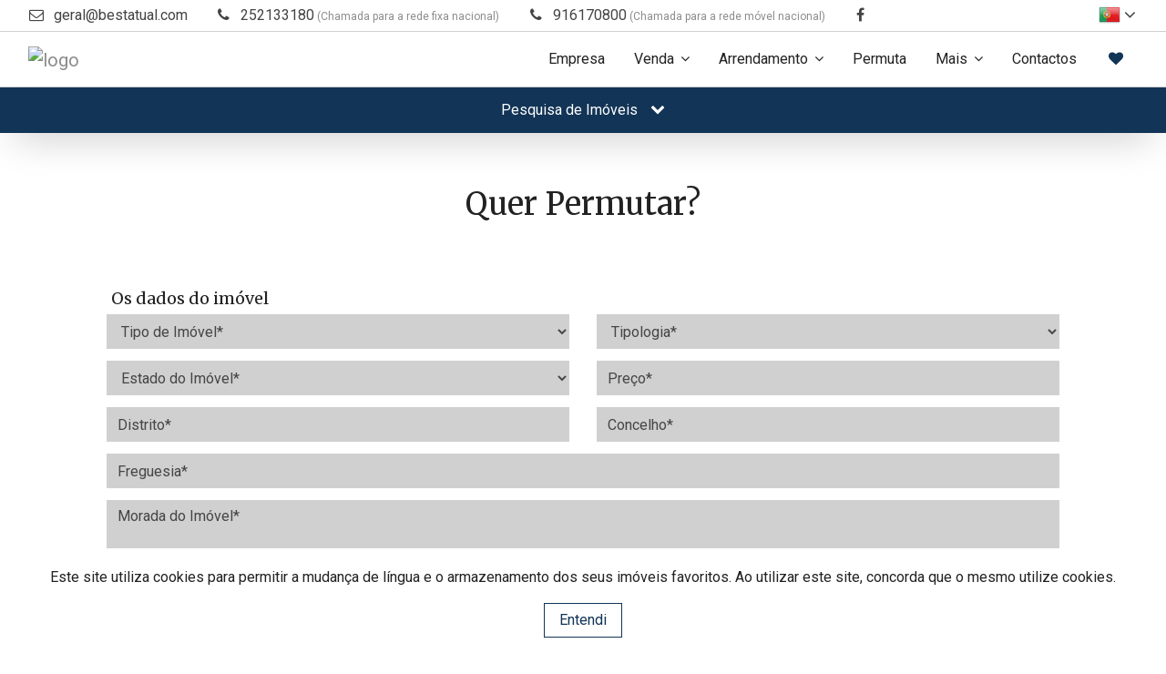

--- FILE ---
content_type: text/html; charset=UTF-8
request_url: https://www.bestatual.com/permutar-imovel
body_size: 11831
content:
<!DOCTYPE html>
<html lang="pt">
  <head>
    <meta charset="utf-8">
<meta http-equiv="X-UA-Compatible" content="IE=edge">
<meta name="viewport" content="width=device-width, initial-scale=1">
<meta name="keywords" content="Bestatual, imóveis, imobiliário, compra, venda, alugar, arrendamento, casa, apartamento, real estate portugal, imobiliarias em portugal, imoveis portugal, imoveis em portugal, comprar casa portugal, casas comprar, comprar casa, Braga">
<meta name="description" content="Quer Permutar? - Procura casa? Entre em contacto com a Bestatual.">
<meta name="theme-color" content="#123456">

<title class="notranslate" translate="no">Quer Permutar? | Bestatual</title>

<!-- Favicon -->
<link rel="apple-touch-icon" sizes="180x180" href="/imgs/favicon/apple-touch-icon.png">
<link rel="icon" type="image/png" sizes="32x32" href="/imgs/favicon/favicon-32x32.png">
<link rel="icon" type="image/png" sizes="16x16" href="/imgs/favicon/favicon-16x16.png">
<link rel="mask-icon" href="/imgs/favicon/safari-pinned-tab.svg" color="#bcbcbc">
<link rel="shortcut icon" href="/imgs/favicon/favicon.ico">
<meta name="msapplication-TileColor" content="#dadada">
<meta name="msapplication-config" content="/imgs/favicon/browserconfig.xml">
<meta name="theme-color" content="#ffffff">


<!-- Bootstrap and Font Awesome -->
<link rel="stylesheet" href="/css/libs/bootstrap.min.css">
<link rel="stylesheet" href="/css/libs/font-awesome.min.css">

<style type="text/css">
	header,
	header #top-header-bar { border-bottom: 1px solid rgba(160, 160, 160, 0.5) }
	header a,
	header a:link,
	header a:active,
	header a:visited,
	header p { color: #8c8c8c }

	/* navbar do header */
	header:not(.header-transparente) .navbar,
	header:not(.header-transparente) .dropdown-menu { background-color: #ffffff }
	header .navbar-toggler-icon { color: #222222 }
	header .navbar-toggler:focus,
	header .navbar-toggler:hover { outline-color: #ffffff }
	header .dropdown-menu a,
	header .dropdown i,
	header .navbar a.nav-link { color: #222222 }
	header .navbar a.nav-link:hover { color: #000000 }
	header .navbar a.dropdown-item.active,
	header .navbar a.dropdown-item:hover,
	header .navbar a.dropdown-item:active {
		background-color: #dddddd;
		color: #333333;
	}

	/* barra de topo do header */
	header:not(.header-transparente) #top-header-bar,
	header #top-header-bar .dropdown-menu,
	header #top-header-bar .dropdown-item { background-color: #ffffff; color: #444444; }
	header #top-header-bar .dropdown-item:hover {
		background-color: #dddddd;
		color: #333333;
	}
	header #top-header-bar .social-networks-container a,
	header #top-header-bar .email-contact a,
	header #top-header-bar .phone-contact,
	header #top-header-bar i { color: #444444 }
	header #top-header-bar .social-networks-container a:focus,
	header #top-header-bar .email-contact a:hover,
	header #top-header-bar .phone-contact:hover,
	header #top-header-bar i:hover { color: #000000 }

	/* header transparente */
	header.header-transparente { border-bottom: 1px solid #ccc }
	header.header-transparente a,
	header.header-transparente p,
	header.header-transparente #top-header-bar .social-networks-container a:focus { color: #666 }

	@media(min-width: 1200px) {
		header.header-transparente .navbar a.nav-link { color: #000 }
		header.header-transparente .navbar a.nav-link:hover { color: #444 }
		header.header-transparente .nav-item.dropdown i { color: #000 }
		header.header-transparente,
		header.header-transparente .navbar,
		header.header-transparente #top-header-bar { background-color: rgba(255, 255, 255, 0) !important }
		header.header-transparente #top-header-bar .email-contact a,
		header.header-transparente #top-header-bar .phone-contact,
		header.header-transparente #top-header-bar i { color: #000 }
		header.header-transparente #top-header-bar .email-contact a:hover,
		header.header-transparente #top-header-bar .phone-contact:hover,
		header.header-transparente #top-header-bar i:hover { color: #444 }
	}

	/* footer */
	footer,
	footer .social-networks-container { background-color: #111111 }
	footer hr,
	footer i { border-color: #a6a6a6 }
	footer .copyright,
	footer .nome-empresa { color: #a6a6a6 }
	footer p,
	footer i,
	footer a,
	footer a:link,
	footer a:active,
	footer a:visited { color: #a6a6a6 }
	footer i:hover,
	footer a:hover,
	footer a:active { color: #ffffff }
</style>
<style type="text/css">

	/* paginas */
	body,
	#cookies-warning,
	#cookies-warning button,
	.info-in-tabs a.nav-link.active,
	.modal-content { background-color: #ffffff !important }
	
	#formulario-homepage,
	.formulario-wrapper,
	#btn-form-colapsado { background-color: #123456 !important }

	#btn-form-colapsado { color: #fff !important }
	
			h1,
		h2,
		h3,
		h4,
		h5,
		pre,
		small,
		address,
		#opcoes-resultados p,
		p.icon-text,
		p.icon-text:before,
		.modal-content,
		.slider-filtering a,
		.info-in-tabs a.nav-link,
		button.close {
			color: #222222 !important;
		}

		body,
		p {
			color: #222222;
		}
	

	/* FIX EDGE CSS PROBLEMS */
	/* flags dos cards de imóveis */
	.card-photo .card-top-flag,
	.card-photo .card-bottom-flag { color: #ffffff !important }
	/* pagination */
	.container .pagination .page-link.active,
	/* tabs */
	.container .info-in-tabs table a,
	/* filtros dos sliders de cartões */
	.container .slider-filtering a.active,
	.container .slider-filtering a:hover,
	/* buttons */
	.container .btn-secondary,
	.container .btn-secondary:hover,
	.container .btn-secondary.active,
	.container .btn-secondary:active,
	.container .show>.btn-secondary.dropdown-toggle { color: #ffffff !important }
	/* END - FIX EDGE CSS PROBLEMS */
	

	input,
	textarea,
	select {
		background-color: rgba(100, 100, 100, 0.3) !important;
		border: none !important;
	}

	select option {
		color: #222222 !important;
		background-color: #ffffff !important;
	}
	select,
	::placeholder { color: rgba(34, 34, 34, 0.8) !important }
	
	/* formulários */
	#formulario-pesquisa select,
	#formulario-pesquisa input,
	#formulario-pesquisa label,
	#formulario-pesquisa .arrow-down-select { color: #fff !important }

	/* limpar pesquisa */
	#limpar-pesquisa { border-color: #fff !important }

	/* cards */
	.card:hover,
	/* items do sliders de cartões */
	.carousel-indicators li,
	/* botões */
	.btn,
	.btn:hover,
	.btn-secondary.active,
	.btn-secondary:active,
	.show>.btn-secondary.dropdown-toggle,
	/* formulários */
	form input:focus,
	form textarea:focus,
	/* paginação */
	.pagination .page-link,
	/* reservas */
	.legenda-reservado,
	.ui-highlight .ui-state-default { border-color: #123456 !important }

	/* botões */
	form .submit-btn { border: 1px solid #fff !important }

	/* tabs */
	.info-in-tabs .nav-tabs .nav-link.active { border-color: #123456#123456 transparent }
	@media (max-width: 767px) {
		.info-in-tabs .nav-tabs .nav-link.active { border-color: #123456 }
	}

	/* formularios */
	#formulario-contacto,
	/* filtros dos sliders de cartões */
	.slider-filtering a.active,
	.slider-filtering a:hover,
	/* items do sliders de cartões */
	.carousel-indicators li.active,
	/* botões */
	.btn-secondary,
	.btn-secondary.active,
	.btn-secondary:active,
	.show>.btn-secondary.dropdown-toggle,
	.btn-primary:hover,
	a.btn-primary:hover,
	/* checkboxes */
	#formulario .custom-control-input:checked~.custom-control-indicator,
	/* flags dos cards de imóveis */
	.card-top-flag,
	.card-bottom-flag,
	/* flag do detalhe de imovel */
	#featured-imovel-text,
	/* paginação */
	.pagination .page-link.active,
	/* reservas */
	.legenda-reservado,
	.ui-highlight .ui-state-default { background-color: #123456 !important }

	/* cards */
	.card-title a,
	/* texto e links */
	.cor-destaque,
	.cor-destaque p,
	.cor-links-destaque a,
	.cor-links-destaque a:link,
	.cor-links-destaque a:visited,
	/* botões */
	.btn-primary,
	.btn-primary:link,
	.btn-primary:active,
	.btn-primary:visited,
	/* tabs */
	.info-in-tabs table th,
	.info-in-tabs table a,
	.info-in-tabs a.nav-link.active,
	/* paginação */
	.pagination .page-link { color: #123456 !important }

	/* paginação */
	.pagination .page-link { background-color: transparent !important }

	form a,
	/* formulário */
	#formulario-contacto,
	#formulario-contacto h3,
	#formulario-contacto small,
	#formulario-contacto ::placeholder,
	#formulario-contacto textarea,
	#formulario-contacto input,
	/* filtros dos sliders de cartões */
	.slider-filtering a.active,
	.slider-filtering a:hover,
	/* botões */
	.btn-primary.active,
	.btn-primary:active,
	.show>.btn-primary.dropdown-toggle,
	.btn-secondary,
	.btn-secondary:hover,
	.btn-secondary.active,
	.btn-secondary:active,
	.show>.btn-secondary.dropdown-toggle,
	/* limpar pesquisa */
	#limpar-pesquisa,
	/* checkboxes */
	#formulario .custom-control-input:checked~.custom-control-indicator,
	/* flags dos cards de imóveis */
	.card-top-flag,
	.card-bottom-flag,
	/* flag do detalhe de imovel */
	#featured-imovel-text,
	/* paginação */
	.pagination .page-link.active,
	/* reservas */
	.legenda-reservado,
	.ui-highlight .ui-state-default { color: #ffffff !important }

	/* botões */
	.btn-primary.active,
	.btn-primary:active,
	.show>.btn-primary.dropdown-toggle,
	.btn-secondary:hover { background-color: #0e2944 !important; border-color: #0e2944 !important; }

	/* botões */
	.btn-primary,
	a.btn-primary { background-color: transparent }

	/* cor de texto selecionado */
	::-moz-selection { background: #123456; color: #ffffff; }
	::selection { background: #123456; color: #ffffff; }

	/* items de dropdown */
	.dropdown-item.active, .dropdown-item:active {
	    color: #ffffff;
	    text-decoration: none;
	    background-color: #123456;
	}

	.card { background-color: #fafafa !important }.card-block p { color: #222222 !important }.card-photo { background-color: #ffffff }
	/* menu */
	header .navbar a.nav-link.active,
	header .navbar a.nav-link.active i { color: #123456 }
	header .navbar a.dropdown-item.active,
	header .navbar a.dropdown-item:active { color: #123456 }

	/* características no detalhe do imóvel */
	.container .info-in-tabs table th { color: #123456 !important }

	#formulario-contacto .cor-destaque { color: #fff !important }

	@media (max-width: 767px) {
		.info-in-tabs #tabs-imovel *,
		.info-in-tabs #tabs-empreendimento *,
		.info-in-tabs #descricao *,
		.info-in-tabs #caracteristicas *,
		.info-in-tabs #areas * { color: #000 !important }
		.info-items-container .info-item { color: #000 !important }
		#agencia-consultor-container * { color: #000 !important }
	}
</style>

<!-- Fonts -->
<link rel="stylesheet" href="https://fonts.googleapis.com/css?family=Roboto:100,300,300i,400,400i,500,700">
<link rel="stylesheet" href="https://fonts.googleapis.com/css?family=Merriweather:400,700">

<!--[if lt IE 9]>
<script src="https://oss.maxcdn.com/html5shiv/3.7.2/html5shiv.min.js"></script>
<script src="https://oss.maxcdn.com/respond/1.4.2/respond.min.js"></script>
<![endif]-->

    <!-- Custom CSS -->
    <link href="/css/styles.css" rel="stylesheet">
  </head>
  <body>
    <input type="hidden" id="cor-destaque" name="cor-destaque" value="#123456"><div id="mobile-indicator"></div><style>
#cookies-warning {
	position: fixed;
	padding: 20px 30px;
	color: #333;
	text-align: center;
	display: none;
	z-index: 99999;
	width: 100%;
	bottom: 0;
}
</style>

<div id="cookies-warning">
	<span translate="yes"><p>Este site utiliza cookies para permitir a mudança de língua e o armazenamento dos seus imóveis favoritos. Ao utilizar este site, concorda que o mesmo utilize cookies.</p></span>	<button class="btn btn-primary" onclick="acceptCookies()">
		<span translate="yes">Entendi</span>	</button>
</div><header>
<!-- barra redes sociais e língua -->
<div id="top-header-bar" class="notranslate" translate="no">
  <div class="container">
    <ul class="left-content">
      <li class="hidden-sm-down email-contact">
          <i class="fa fa-fw fa-envelope-o mr-1" aria-hidden="true"></i> <a href="#" class="email">geral (at) bestatual dot com</a>
        </li><li class="phone-contact"><i class="fa fa-fw fa-phone mr-1" aria-hidden="true"></i> 252133180<p style="display:inline; font-size: 12px;"> (Chamada para a rede fixa nacional) </p></li><li class="phone-contact"><i class="fa fa-fw fa-phone mr-1" aria-hidden="true"></i> 916170800<p style="display:inline; font-size: 12px;"> (Chamada para a rede móvel nacional) </p></li>      
      <li class="hidden-sm-down social-networks-container">
        <a href="https://www.facebook.com/Bestatual-Media%C3%A7%C3%A3o-Imobili%C3%A1ria-1367730410047519/?ref=page_in" target="_blank"><i class="fa fa-facebook"></i></a>&nbsp;      </li>
    </ul>

    <ul class="pull-right right-content language-selector-container">
      <!-- selecionar língua -->
      <div id="language-selector" class="dropdown invisible-dropdown">
        <button class="btn btn-link dropdown-toggle" type="button" id="dropdownMenuButton" data-toggle="dropdown" aria-haspopup="true" aria-expanded="false">

        <div class='flag-icon flag-icon-pt'></div>
        <i class="fa fa-angle-down"></i>
        </button>
        <div class="dropdown-menu dropdown-menu-right" aria-labelledby="dropdownMenuButton">
                        <a class="dropdown-item" href="#" onclick="mudarLingua('es')"><div class='flag-icon flag-icon-es'></div> <span translate="yes">Espanhol</span></a>
                          <a class="dropdown-item" href="#" onclick="mudarLingua('en')"><div class='flag-icon flag-icon-uk'></div> <span translate="yes">Inglês</span></a>
            <a class="dropdown-item" href="#" onclick="mudarLingua('fr')"><div class='flag-icon flag-icon-fr'></div> <span translate="yes">Francês</span></a>
            <a class="dropdown-item" href="#" onclick="mudarLingua('de')"><div class='flag-icon flag-icon-de'></div> <span translate="yes">Alemão</span></a>
            <a class="dropdown-item" href="#" onclick="mudarLingua('ru')"><div class='flag-icon flag-icon-ru'></div> <span translate="yes">Russo</span></a>
            <a class="dropdown-item" href="#" onclick="mudarLingua('zh-CN')"><div class='flag-icon flag-icon-zh'></div> <span translate="yes">Chinês</span></a>
                    <a class='dropdown-item' id="google_translate_element" href='#'></a>
        </div>
      </div>
    </ul>
  </div>
</div>

<style type="text/css">
  #language-selector .dropdown-menu { z-index: 99999 }
  .flag-icon {
    width: 24px;
    height: 24px;
    display: inline-block;
    vertical-align: middle;
  }
  .flag-icon-pt { background-image: url('/imgs/flags/portugal.png') }
  .flag-icon-uk { background-image: url('/imgs/flags/united-kingdom.png') }
  .flag-icon-es { background-image: url('/imgs/flags/spain.png') }
  .flag-icon-fr { background-image: url('/imgs/flags/france.png') }
  .flag-icon-de { background-image: url('/imgs/flags/germany.png') }
  .flag-icon-ru { background-image: url('/imgs/flags/russia.png') }
  .flag-icon-zh { background-image: url('/imgs/flags/china.png') }
  .flag-icon-cat { background-image: url('/imgs/flags/catalunya.png') }
  .flag-icon-baq { background-image: url('/imgs/flags/baq.png') }
  .flag-icon-glg { background-image: url('/imgs/flags/glg.png') }
</style>
<style type="text/css">
  body { top: 0 !important }
  select.goog-te-combo { display: none !important }
  .skiptranslate { display: none !important }
  .skiptranslate.goog-te-gadget { display: block !important }
</style>
<nav class="navbar navbar-toggleable-md bg-faded">
  <div class="container">
    <button class="navbar-toggler navbar-toggler-right" type="button" data-toggle="collapse" data-target="#navbarSupportedContent" aria-controls="navbarSupportedContent" aria-expanded="false" aria-label="Toggle navigation">
      <i class="fa fa-bars navbar-toggler-icon"></i>
    </button>
    <a class="navbar-brand" href="/">
      <img src="https://crmhcpro.pt/uploads/5697/logos//i1jqx109i12pn3un.png" style="max-height: 110px; max-width: 300px;" alt="logo">    </a>
    <div class="collapse navbar-collapse" id="navbarSupportedContent">
      <!-- links da esquerda -->
      <ul class="navbar-nav mr-auto"></ul>
      <!-- links da direita -->
      <ul class="navbar-nav">

        <!-- empresa -->
        <li class="nav-item">
          <a class="nav-link" href="empresa">
            <span translate="yes">Empresa</span>          </a>
        </li>

                    <li class="nav-item dropdown">
              <a href="#" class="nav-link btn-link dropdown-toggle" data-toggle="dropdown" aria-haspopup="true" aria-expanded="false"><nobr><span translate="yes">Venda</span> <i class="fa fa-angle-down"></i></nobr></a>
              <div class="dropdown-menu dropdown-menu-right">

                <a class="dropdown-item" href="imoveis?imovel=2&natureza=8&pesquisa=false"><span translate="yes">Apartamentos</span></a>
                <a class="dropdown-item" href="imoveis?imovel=4&natureza=8&pesquisa=false"><span translate="yes">Moradias</span></a>
                <a class="dropdown-item" href="imoveis?imovel=10&natureza=8&pesquisa=false"><span translate="yes">Escritórios</span></a>
                <a class="dropdown-item" href="imoveis?imovel=11&natureza=8&pesquisa=false"><span translate="yes">Lojas</span></a>
                <a class="dropdown-item" href="imoveis?imovel=12&natureza=8&pesquisa=false"><span translate="yes">Terrenos</span></a>
                <a class="dropdown-item" href="imoveis?imovel=7&natureza=8&pesquisa=false"><span translate="yes">Quintas</span></a>

              </div>
            </li>
                      <li class="nav-item dropdown">
              <a href="#" class="nav-link btn-link dropdown-toggle" data-toggle="dropdown" aria-haspopup="true" aria-expanded="false"><nobr><span translate="yes">Arrendamento</span> <i class="fa fa-angle-down"></i></nobr></a>
              <div class="dropdown-menu dropdown-menu-right">

                <a class="dropdown-item" href="imoveis?imovel=2&natureza=1&pesquisa=false"><span translate="yes">Apartamentos</span></a>
                <a class="dropdown-item" href="imoveis?imovel=4&natureza=1&pesquisa=false"><span translate="yes">Moradias</span></a>
                <a class="dropdown-item" href="imoveis?imovel=10&natureza=1&pesquisa=false"><span translate="yes">Escritórios</span></a>
                <a class="dropdown-item" href="imoveis?imovel=11&natureza=1&pesquisa=false"><span translate="yes">Lojas</span></a>
                <a class="dropdown-item" href="imoveis?imovel=12&natureza=1&pesquisa=false"><span translate="yes">Terrenos</span></a>
                <a class="dropdown-item" href="imoveis?imovel=7&natureza=1&pesquisa=false"><span translate="yes">Quintas</span></a>

              </div>
            </li>
          
        <li class="nav-item">
          <a class="nav-link" href="/imoveis?natureza=6&pesquisa=false">Permuta</a>
        </li>

        
        <!-- mais -->
        <li class="nav-item dropdown">
          <a href="#" class="nav-link btn-link dropdown-toggle" data-toggle="dropdown" aria-haspopup="true" aria-expanded="false"><nobr><span translate="yes">Mais</span> <i class="fa fa-angle-down"></i></nobr></a>
          <div class="dropdown-menu dropdown-menu-right">

            
            <!-- recrutamento -->
            <a class="dropdown-item" href="recrutamento">
              <span translate="yes">Recrutamento</span>            </a>

            <!-- comprar imóvel -->
            <a class="dropdown-item" href="comprar-imovel">
              <span translate="yes">Quer Comprar?</span>            </a>

            <!-- vender imóvel -->
            <a class="dropdown-item" href="vender-imovel">
              <span translate="yes">Quer Vender?</span>            </a>

            <!-- permutar imóvel -->
            <a class="dropdown-item" href="permutar-imovel">
              <span translate="yes">Quer Permutar?</span>            </a>

            <!-- arrendar imóvel -->
            <a class="dropdown-item" href="arrendar-imovel">
              <span translate="yes">Quer Arrendar?</span>            </a>

          </div>
        </li>

        <!-- contactos -->
        <li class="nav-item">
          <a class="nav-link" href="contactos">
            <span translate="yes">Contactos</span>          </a>
        </li>

        <!-- favoritos (dropdown) -->
        <li id="fav-dropdown" class="nav-item dropdown" data-toggle="tooltip" data-placement="top" title="Ver Favoritos">
          <a href="#" class="nav-link btn-link dropdown-toggle" data-toggle="dropdown" aria-haspopup="true" aria-expanded="false"><i class="fa fa-heart cor-destaque"></i></a>
          <div class="dropdown-menu dropdown-menu-right">
            <a class="dropdown-item no-favorites-warning" href="#">
    <span translate="yes">Ainda não tem imóveis favoritos.</span></a>          </div>
        </li>
      </ul>
    </div>
  </div>
</nav>
</header><div class="formulario-wrapper">
    <button id="btn-form-colapsado" class="btn btn-primary" type="button" data-toggle="collapse"
            data-target="#pesquisa-colapsada" aria-expanded="false" aria-controls="pesquisa-colapsada">
        Pesquisa de Imóveis        <i id="seta-formulario-colapsavel" class="fa fa-chevron-down" aria-hidden="true"></i>
    </button>
    <div class="collapse container" id="pesquisa-colapsada" aria-expanded="false">
        <section id="formulario" class="col-lg-10 col-12">
            <form id="formulario-pesquisa" action="/imoveis">
                                    <!-- local -->
                    <div id="local-btn-group" class="btn-group col-md-6 col-12" role="group">

                        <div class="select-container">
                            <label unselectable="on" for="distrito" translate="no">
                                Distrito                            </label>
                            <div class="arrow-down-select"><i class="fa fa-angle-down"></i></div>
                            <select class="custom-select notranslate" name="distrito" id="pesquisa-distrito" translate="no">
                                <option value="">----------</option>
                            </select>
                        </div>

                        <div class="select-container">
                            <label unselectable="on" for="concelho" translate="no" class="notranslate">
                                Concelho                            </label>
                            <div class="arrow-down-select"><i class="fa fa-angle-down"></i></div>
                            <select class="custom-select notranslate" name="concelho" id="pesquisa-concelho" translate="no">
                                <option value="">----------</option>
                            </select>
                        </div>
                        
                        <div class="select-container">
                            <label unselectable="on" for="freguesia" translate="no" class="notranslate">
                                Freguesia                            </label>
                            <div class="arrow-down-select"><i class="fa fa-angle-down"></i></div>
                            <select class="custom-select notranslate" name="freguesia" id="pesquisa-freguesia" translate="no">
                                <option value="">----------</option>
                            </select>
                        </div>
                        
                    </div>
                                <!-- tipologia -->
                <div class="btn-group col-md-4 col-12" role="group">
                    <div class="select-container">
                        <label unselectable="on" for="tipologia-min">
                            <span translate="yes">De</span>                        </label>
                        <div class="arrow-down-select"><i class="fa fa-angle-down"></i></div>
                        <select class="custom-select notranslate" name="tipologia-min" translate="no">
                            <option value="T0" >
                                T0                            </option>
                            <option value="T1" >
                                T1                            </option>
                            <option value="T2" >
                                T2                            </option>
                            <option value="T3" >
                                T3                            </option>
                            <option value="T4" >
                                T4                            </option>
                            <option value="T5" >
                                T5                            </option>
                            <option value="T6 ou Superior" >
                                T6 ou Superior                            </option>
                        </select>
                    </div>
                    <div class="select-container">
                        <label unselectable="on"
                               for="tipologia-max"><span translate="yes">Até</span></label>
                        <div class="arrow-down-select"><i class="fa fa-angle-down"></i></div>
                        <select class="custom-select notranslate" name="tipologia-max" translate="no">
                            <option value="T0" >
                                T0                            </option>
                            <option value="T1" >
                                T1                            </option>
                            <option value="T2" >
                                T2                            </option>
                            <option value="T3" >
                                T3                            </option>
                            <option value="T4" >
                                T4                            </option>
                            <option value="T5" >
                                T5                            </option>
                            <option value="T6 ou Superior" selected>
                                T6 ou Superior                            </option>
                        </select>
                    </div>
                </div>
                <!-- referencia -->
                <div class="btn-group col-md-2 col-12" role="group">
                    <div class="input-selector">
                        <label for="referencia" unselectable="on">
                            <span translate="yes">Referência</span>                        </label>
                        <input class="form-control" type="text" name="referencia" value="">
                    </div>
                </div>
                <!-- natureza e tipo -->
                <!-- btn-group-group -->
                <div class="col-md-6 col-12" style="padding: 0;">

                    <!-- natureza -->
                    <div class="btn-group col-md-6" role="group">
                        <div class="select-container full-width">
                            <label for="natureza" unselectable="on">
                                <span translate="yes">Finalidade</span>                            </label>
                            <div class="arrow-down-select"><i class="fa fa-angle-down"></i></div>
                            <select id="natureza"
                                    name="natureza"
                                    class="custom-select full-width notranslate"
                                    translate="no">
                                <option value="" selected>----------</option>
                                <option value="1" >Arrendamento</option><option value="6" >Permuta</option><option value="7" >Trespasse com Venda de Imóvel</option><option value="8" >Venda</option>                            </select>
                        </div>
                    </div>

                    <!-- tipo de imovel -->
                    <div class="btn-group col-md-6" role="group">
                        <div class="select-container full-width">
                            <label unselectable="on" for="imovel"><span translate="yes">Tipo de Imóvel</span></label>
                            <div class="arrow-down-select"><i class="fa fa-angle-down"></i></div>
                            <select class="custom-select full-width notranslate" name="imovel" translate="no">
                                <option value="" selected>----------</option>
                                <option value="1">Andar Moradia</option><option value="2">Apartamento</option><option value="8">Armazém</option><option value="9">Negócio</option><option value="10">Escritório</option><option value="3">Garagem</option><option value="11">Loja</option><option value="4">Moradia</option><option value="5">Prédio</option><option value="7">Quinta</option><option value="12">Terreno</option>                            </select>
                        </div>
                    </div>
                </div>
                <!-- preço -->
                <div class="btn-group col-md-4 col-12" role="group">
                    <div class="select-container">
                        <label unselectable="on" for="preco-min">
                            <span translate="yes">Min (€)</span>                        </label>
                        <div class="arrow-down-select"><i class="fa fa-angle-down"></i></div>
                        <select class="custom-select notranslate" name="preco-min" translate="no">
                            <option value="" selected>----------</option>
                            <option value="0" >0€</option><option value="200" >200€</option><option value="300" >300€</option><option value="400" >400€</option><option value="500" >500€</option><option value="700" >700€</option><option value="1000" >1,000€</option><option value="1500" >1,500€</option><option value="2000" >2,000€</option><option value="2500" >2,500€</option><option value="3000" >3,000€</option><option value="4000" >4,000€</option><option value="5000" >5,000€</option><option value="30000" >30,000€</option><option value="50000" >50,000€</option><option value="75000" >75,000€</option><option value="100000" >100,000€</option><option value="125000" >125,000€</option><option value="150000" >150,000€</option><option value="175000" >175,000€</option><option value="200000" >200,000€</option><option value="225000" >225,000€</option><option value="250000" >250,000€</option><option value="300000" >300,000€</option><option value="350000" >350,000€</option><option value="400000" >400,000€</option><option value="450000" >450,000€</option><option value="500000" >500,000€</option><option value="600000" >600,000€</option><option value="700000" >700,000€</option><option value="800000" >800,000€</option><option value="900000" >900,000€</option><option value="1000000" >1,000,000€</option><option value="2500000" >2,500,000€</option><option value="5000000" >5,000,000€</option><option value="7500000" >7,500,000€</option><option value="10000000" >10,000,000€</option><option value="15000000" >15,000,000€</option><option value="25000000" >25,000,000€</option><option value="35000000" >35,000,000€</option><option value="50000000" >50,000,000€</option><option value="75000000" >75,000,000€</option><option value="100000000" >100,000,000€</option>                        </select>
                    </div>

                    <div class="select-container">
                        <label unselectable="on" for="preco-max">
                            <span translate="yes">Max (€)</span>                        </label>
                        <div class="arrow-down-select"><i class="fa fa-angle-down"></i></div>
                        <select class="custom-select notranslate" name="preco-max" translate="no">
                            <option value="" selected>----------</option>
                            <option value="200" >200€</option><option value="300" >300€</option><option value="400" >400€</option><option value="500" >500€</option><option value="700" >700€</option><option value="1000" >1,000€</option><option value="1500" >1,500€</option><option value="2000" >2,000€</option><option value="2500" >2,500€</option><option value="3000" >3,000€</option><option value="4000" >4,000€</option><option value="5000" >5,000€</option><option value="30000" >30,000€</option><option value="50000" >50,000€</option><option value="75000" >75,000€</option><option value="100000" >100,000€</option><option value="125000" >125,000€</option><option value="150000" >150,000€</option><option value="175000" >175,000€</option><option value="200000" >200,000€</option><option value="225000" >225,000€</option><option value="250000" >250,000€</option><option value="300000" >300,000€</option><option value="350000" >350,000€</option><option value="400000" >400,000€</option><option value="450000" >450,000€</option><option value="500000" >500,000€</option><option value="600000" >600,000€</option><option value="700000" >700,000€</option><option value="800000" >800,000€</option><option value="900000" >900,000€</option><option value="1000000" >1,000,000€</option><option value="2500000" >2,500,000€</option><option value="5000000" >5,000,000€</option><option value="7500000" >7,500,000€</option><option value="10000000" >10,000,000€</option><option value="15000000" >15,000,000€</option><option value="25000000" >25,000,000€</option><option value="35000000" >35,000,000€</option><option value="50000000" >50,000,000€</option><option value="75000000" >75,000,000€</option><option value="100000000" >100,000,000€</option>                        </select>
                    </div>
                </div>
                <input type='hidden' name='token' value='a120d32a4f89d37b6adcfeb3f86cdd267ef27ba5438ce6edd3a8ae7b159910d3'>                <!-- botão pesquisar -->
                <div class="btn-group col-md-2 col-12">
                    <button style="width: 100%" class="btn btn-secondary submit-btn" name="submit-search">
                        Pesquisar                    </button>
                </div>
                <!-- mais opções -->
                <div id="pesquisa-mais-opcoes" class="col-12 no-spacing">
                    <div class="panel">
                        <p class="center" style="margin: 5px 0; text-decoration: underline;">
                            <a id="mais-opcoes-link" data-toggle="collapse" href="#mais-opcoes" aria-expanded="false" aria-controls="mais-opcoes">
                                <span translate="yes">Mais Opções</span>                            </a>
                            <button id="limpar-pesquisa" class="btn btn-primary">
                                Limpar Pesquisa                            </button>
                        </p>
                        <div class="collapse" id="mais-opcoes">
                            <div class="col-12 row no-spacing">
                                <div class="col-md-6 col-12 row no-spacing" style="padding: 0">
                                    <!-- agência -->
                                    <div class="col-md-6" style="padding: 0 5px" role="group">
                                        <div class="select-container full-width">
                                            <label unselectable="on" for="loja">
                                                <span translate="yes">Agência</span>                                            </label>
                                            <div class="arrow-down-select"><i class="fa fa-angle-down"></i></div>
                                            <select class="custom-select full-width notranslate" name="loja" id="pesquisa-loja" translate="no">
                                                <option value="">----------</option>
                                            </select>
                                        </div>
                                    </div>
                                    <!-- consultor -->
                                    <div class="col-md-6" style="padding: 0 5px" role="group">
                                        <div class="select-container full-width">
                                            <label unselectable="on" for="user">
                                                <span translate="yes">Agente</span>                                            </label>
                                            <div class="arrow-down-select"><i class="fa fa-angle-down"></i></div>
                                            <select class="custom-select full-width notranslate" name="user" id="pesquisa-user" translate="no">
                                                <option value="" selected>----------</option>
                                            </select>
                                        </div>
                                    </div>
                                </div>
                                <div class="col-md-6 col-12 row no-spacing">
                                    <div class="col-6 checkbox-group-container center">
                                        <div class="checkbox-group">
                                            <label class="custom-control custom-checkbox">
                                                <input type="checkbox" name="banco"
                                                       class="custom-control-input" >
                                                <span class="custom-control-indicator"></span>
                                                <span><span translate="yes">Imóveis de Banco</span></span>
                                            </label>
                                            <br>
                                            <label class="custom-control custom-checkbox">
                                                <input type="checkbox" name="destaque"
                                                       class="custom-control-input" >
                                                <span class="custom-control-indicator"></span>
                                                <span><span translate="yes">Imóveis em Destaque</span></span>
                                            </label>
                                        </div>
                                    </div>
                                    <div class="col-6 checkbox-group-container center">
                                        <div class="checkbox-group">
                                            <label class="custom-control custom-checkbox">
                                                <input type="checkbox" name="fotos"
                                                       class="custom-control-input" >
                                                <span class="custom-control-indicator"></span>
                                                <span><span translate="yes">Imóveis com Fotos</span></span>
                                            </label>
                                            <br>
                                            <label class="custom-control custom-checkbox">
                                                <input type="checkbox" name="video"
                                                       class="custom-control-input" >
                                                <span class="custom-control-indicator"></span>
                                                <span><span translate="yes">Imóveis com Vídeo</span></span>
                                            </label>
                                        </div>
                                    </div>
                                </div>
                                <div class="col-12">&nbsp</div>
                            </div>
                        </div>
                    </div>
                </div>
            </form>
        </section>
    </div>
</div>

    <div class="container">
      <section class="col-lg-11 col-12" style="margin-left: auto; margin-right: auto;">
        <div class="text-container form-container">
          <h1 class="section-heading centered-section-heading">Quer Permutar?</h1>
<form method="post" action="/permutar-imovel">
    <div class="form-group col-12">
            </div>
    <div class="form-group col-12">
        <h3><span translate="yes">Os dados do imóvel</span></h3>
        <!-- tipo -->
        <div class="btn-group col-md-6 col-12">
            <select class="form-control notranslate" name="tipo-imovel" translate="no" required>
                <option value=''>Tipo de Imóvel*</option>
                <option value="Andar Moradia">Andar Moradia</option><option value="Apartamento">Apartamento</option><option value="Armazém">Armazém</option><option value="Negócio">Negócio</option><option value="Escritório">Escritório</option><option value="Garagem">Garagem</option><option value="Loja">Loja</option><option value="Moradia">Moradia</option><option value="Prédio">Prédio</option><option value="Quarto">Quarto</option><option value="Quinta">Quinta</option><option value="Terreno">Terreno</option>            </select>
        </div>
        <!-- tipologia -->
        <div class="btn-group col-md-6 col-12">
            <select class="form-control notranslate" name="tipologia-imovel" translate="no" required>
    <option value=''>Tipologia*</option>

    <option value="T0" >T0</option>
    <option value="T1" >T1</option>
    <option value="T2" >T2</option>
    <option value="T3" >T3</option>
    <option value="T4" >T4</option>
    <option value="T5" >T5</option>
    <option value="T6 ou Superior" >T6 ou Superior</option>

    <option value="Não se Aplica" >Não se Aplica</option>
</select>
        </div>
        <!-- estado -->
        <div class="btn-group col-md-6 col-12">
            <select class="form-control notranslate" name="estado-imovel" translate="no" required>
    <option value=''>Estado do Imóvel*</option>

    <option value="Novo" >Novo</option><option value="Semi-Novo" >Semi-Novo</option><option value="Usado" >Usado</option><option value="Em Construção" >Em Construção</option><option value="Viabilidade de Construção" >Viabilidade de Construção</option><option value="Em Projecto" >Em Projecto</option><option value="Para Restaurar" >Para Restaurar</option><option value="Recuperado" >Recuperado</option><option value="Ruína" >Ruína</option><option value="Não Disponível" >Não Disponível</option>
</select>
        </div>
        <!-- preco -->
        <div class="btn-group col-md-6 col-12">
            <input class="form-control" type="text" name="permutar-preco" placeholder="Preço*" value="" required>
        </div>

        <!-- distrito, concelho, freguesia -->
        <!-- ou -->
        <!-- provínvia, cidade, zona -->
        <div class="btn-group col-md-6 col-12">
            <input class="form-control" type="text" name="localizacao-1" placeholder="Distrito*" value="" required>
        </div>
        <div class="btn-group col-md-6 col-12">
            <input class="form-control" type="text" name="localizacao-2" placeholder="Concelho*" value="" required>
        </div>
        <div class="btn-group col-12">
            <input class="form-control" type="text" name="localizacao-3" placeholder="Freguesia*" value="" required>
        </div>
        
        <!-- morada -->
        <div class="btn-group col-md-12 col-12">
            <textarea class="form-control" type="text" id="permutar-morada" name="permutar-morada" placeholder="Morada do Imóvel*" required></textarea>
        </div>
    </div>
    <div class="form-group col-12">
        <h3><span translate="yes">Os seus dados</span></h3>
        <!-- nome -->
        <div class="btn-group col-md-6 col-12">
            <input class="form-control" type="text" name="permutar-nome"
                   placeholder="Nome*" value=""
                   required>
        </div>
        <!-- email -->
        <div class="btn-group col-md-6 col-12">
            <input class="form-control" type="email" name="permutar-email"
                   placeholder="Email*" value=""
                   required>
        </div>
        <!-- telefone -->
        <div class="btn-group col-md-6 col-12">
            <input class="form-control" type="tel" name="permutar-telefone"
                   placeholder="Telefone*"
                   value="" required>
        </div>
        <!-- horario -->
        <div class="btn-group col-md-6 col-12">
            <input class="form-control" type="text" name="permutar-horario"
                   placeholder="Horário de Contacto*"
                   value="" required>
        </div>
    </div>

    <style>.bots-shall-not-pass{display:none}</style><input name="firstname" type="text" id="firstname" class="bots-shall-not-pass">    
    <div class="form-group offset-lg-3 col-lg-6 col-12">
        <!-- botão enviar -->
        <div class="btn-group col-12">
            <input type="submit" name="submit" style="width: 100%" class="btn btn-secondary submit-btn" value="Enviar">
        </div>
        <input type='hidden' name='token' value='a120d32a4f89d37b6adcfeb3f86cdd267ef27ba5438ce6edd3a8ae7b159910d3'>    </div>
        <div class="btn-group form-group col-12">
        <small>*<span translate="yes">Preenchimento obrigatório</span></small>
        <br>
        <small>
            <span translate="yes">Ao clicar em 'Enviar', declara que aceita a nossa <a href="javascript:void(0)" data-toggle="modal" data-target=".politica-privacidade-modal">Política de Privacidade</a>.</span>        </small>
    </div>
    </form>
        </div>
      </section>
    </div>

    <footer>
    <div class="row col-12 m-0">
        <div class="col-md-6 col-12 text-md-left text-center">
            <p class="nome-empresa notranslate" translate="no">Bestatual</p><p class="ami notranslate" translate="no">Bestatual - Mediação Imobiliária, Unip., Lda <strong>AMI: 16711</strong></strong></p>            <br>
        </div>
        <div class="col-md-6 col-12 text-md-right text-center">
            <p class="legal">
                <span style="margin: 0 5px"><a href="#" data-toggle="modal" data-target=".legal-modal"><nobr><span translate="yes">Centros de Resolução de Litígios</span></nobr></a></span>
                <span style="margin: 0 5px"><a href="#" data-toggle="modal" data-target=".politica-privacidade-modal"><nobr><span translate="yes">Política de Privacidade</span></nobr></a></span>
                <span style="margin: 0 5px"><a href="https://www.livroreclamacoes.pt" target="_blank"><nobr><span translate="yes">Livro de Reclamações</span></nobr></a></span>
            </p>
            <br>
        </div>
        <div class="col-12" style="text-align: center; display: flex; align-items: center; justify-content: center; gap: 10px; margin: 3px">
    <p class="legal">
        <span>
            <nobr>Website e CRM Imobiliário</nobr>
        </span>
    </p>
</div>
<br>
<div class="col-12" style="text-align: center; display: flex; align-items: center; justify-content: center; gap: 10px; color:#a6a6a6">
    <a href="http://www.hcpro.pt/" target="_blank" style="display: inline-block;"><img src="/imgs/copyright/logo_hcpro.png" alt="hcpro" style="vertical-align: middle;"></a>&copy;2026    <p class="copyright notranslate" translate='no'>Powered by <a href="http://www.smilingcloud.pt/" target="_blank">
        <img src="/imgs/copyright/logo_smiling_cloud.png" alt="smiling cloud"></a>    </p>
</div>
    </div>
</footer>

<!-- Centros de Resolução de Litígios -->
<div class="modal fade legal-modal cor-links-destaque" tabindex="-1" role="dialog" aria-hidden="true">
    <div class="modal-dialog modal-lg">
        <div class="modal-content">
            <div class="modal-header">
                <h5 class="modal-title"><span translate="yes">Centros de Resolução de Litígios</span></h5>
                <button type="button" class="close" data-dismiss="modal" aria-label="Close">
                <span aria-hidden="true">&times;</span>
                </button>
            </div>
            <div class="modal-body">
                <span translate="yes"><p>Em caso de litígio o consumidor pode recorrer a um Centro de Resolução de Litígios de consumo:</p><br><p>CNIACC - Centro Nacional de Informação e Arbitragem de Conflitos de Consumo</p><p><a href="https://www.cniacc.pt/pt/" class="notranslate" translate="no" target="_blank">www.cniacc.pt</a></p><br><p>Centro de Arbitragem de Conflitos de Consumo do Distrito de Coimbra</p><p><a href="http://www.centrodearbitragemdecoimbra.com/" class="notranslate" translate="no" target="_blank">www.centrodearbitragemdecoimbra.com</a></p><br><p>Centro de Arbitragem de Conflitos de Consumo de Lisboa</p><p><a href="http://www.centroarbitragemlisboa.pt" class="notranslate" translate="no" target="_blank">www.centroarbitragemlisboa.pt</a></p><br><p>Centro de Arbitragem de Conflitos de Consumo da Região Autónoma da Madeira</p><p><a href="https://www.madeira.gov.pt/cacc" class="notranslate" translate="no" target="_blank">www.madeira.gov.pt/cacc</a></p><br><p>Centro de Informação e Arbitragem do Porto</a></p><p><a href="http://www.cicap.pt/" class="notranslate" translate="no" target="_blank">www.cicap.pt</a></p><br><p>Centro de Informação e Arbitragem do Vale do Ave</p><p><a href="http://www.triave.pt/" class="notranslate" translate="no" target="_blank">www.triave.pt</a></p><br><p>Centro de Informação e Arbitragem do Vale do Cávado</p><p><a href="http://www.ciab.pt/" class="notranslate" translate="no" target="_blank">www.ciab.pt</a></p><br><p>Centro de Informação, Mediação e Arbitragem do Algarve</p><p><a href="http://www.consumidoronline.pt/" class="notranslate" translate="no" target="_blank">www.consumidoronline.pt</a></p><br><p>Para atualizações e mais informações, consulte o Portal do Consumidor em <a href="https://www.consumidor.pt/" class="notranslate" translate="no" target="_blank">www.consumidor.pt</a></p><p>(ao abrigo do artigo 18.º da Lei n.º 144/2015, de 8 de setembro)</p></span>            </div>
            <div class="modal-footer">
                <button type="button" class="btn btn-secondary btn-block" data-dismiss="modal"><span translate="yes">Fechar</span></button>
            </div>
        </div>
    </div>
</div>

<!-- Política de Privacidade -->
<div class="modal fade politica-privacidade-modal cor-links-destaque" tabindex="-1" role="dialog" aria-hidden="true">
    <div class="modal-dialog modal-lg">
        <div class="modal-content">
            <div class="modal-header">
                <h5 class="modal-title"><span translate="yes">Política de Privacidade</span></h5>
                <button type="button" class="close" data-dismiss="modal">
                <span aria-hidden="true">&times;</span>
                </button>
            </div>
            <div class="modal-body">
                <span translate="yes"><p>Com a entrada em vigor do novo Regulamento Geral de Proteção de Dados (RGPD), vimos dar a conhecer as nossas práticas de privacidade e as opções disponíveis para a forma como os seus dados são recolhidos e utilizados.</p><br><p><b style="font-weight: 800">1. Quais as informações que recolhemos?</b></p><p>Solicitamos informações de identificação quando pede um serviço, responde a um inquérito, troca correspondência connosco ou participa em determinadas outras atividades.<br>Se não quiser fornecer as informações pessoais solicitadas, poderá não conseguir concluir a transação.<br>Da mesma forma, quando visita os nossos Websites, recolhemos informações conhecidas como “clickstreams” (endereço IP, nome do domínio, etc.). Estas informações, combinadas com os dados que nos facultou, permitem-nos personalizar melhor as suas visitas.</p><br><p><b style="font-weight: 800">2. Com que fim usamos as informações que recolhemos?</b></p><p>- Para lhe fornecer informações sobre atualizações de imóveis, novos imóveis, newsletters e e-mails.<br>- Para lhe disponibilizar outras informações que possam ser do seu interesse.</p><br><p><b style="font-weight: 800">3. Como protegemos as suas informações pessoais?</b></p><p>Para garantir a segurança das suas informações pessoais, estabelecemos uma série de medidas de segurança e proteções. As suas informações pessoais são guardadas em redes seguras, não obstante estas medidas, quando faculta informações pessoais na Internet existe sempre um risco de que estas possam ser intercetadas e usadas por terceiros fora do nosso controlo. Fazemos todos os esforços para proteger as suas informações pessoais e a sua privacidade, no entanto não podemos garantir a segurança das informações que disponibilize através da Internet.</p><br><p><b style="font-weight: 800">4. Quem tem acesso a essas informações pessoais e até que ponto?</b></p><p>Além da nossa empresa e para os efeitos acima descritos, não vendemos, trocamos ou transferimos a terceiros as suas informações pessoais, sob forma alguma. Contudo, as suas informações pessoais podem ser dadas a conhecer a empresas por nós subcontratadas para a realização de determinados serviços. Podem igualmente ser usadas para fornecer assistência técnica. Em quaisquer dos casos, exigimos que tais empresas subcontratadas mantenham as informações pessoais dos nossos clientes seguras e confidenciais. Exigimos também que estes fornecedores usem as informações pessoais apenas em nome da Bestatual - Mediação Imobiliária, Unip., Lda AMI: 16711.<br>Em qualquer altura, poderá optar por não permitir a partilha das suas informações pessoais com terceiros. Tal pedido pode ser efectuado através da nossa página Internet na secção de contactos ou através do envio de um e-mail.</p><br><p><b style="font-weight: 800">5. Links / Cookies</b></p><p>Por forma a melhorar os serviços oferecidos, poderemos incluir links para Websites de terceiros. A Bestatual - Mediação Imobiliária, Unip., Lda AMI: 16711 não se responsabiliza pelas práticas de privacidade de tais Websites. Recomendamos que leia as respetivas declarações de privacidade, pois poderão ser diferentes da nossa.<br>Os Websites da Bestatual - Mediação Imobiliária, Unip., Lda AMI: 16711 poderão utilizar a tecnologia amplamente conhecida na indústria como “cookies”. Um cookie é um ficheiro de texto único que um Website envia para o software do seu navegador (browser). Se não desejar que instalemos cookies no seu navegador (browser) poderá definir o mesmo para rejeitar cookies. A rejeição de cookies poderá afetar a sua capacidade de utilizar alguns dos serviços no nosso website.<br>A Bestatual - Mediação Imobiliária, Unip., Lda AMI: 16711 também utiliza cookies para rastrear as visitas aos nossos Websites. As informações recolhidas desta forma ajudam-nos a otimizar o conteúdo dos Websites, a navegação nos mesmos e o seu desempenho.</p><br><p><b style="font-weight: 800">6. Alterações à política de privacidade</b></p><p>No futuro, poderemos optar por modificar ou alterar a política de privacidade aqui descrita, quer devido a alterações na legislação, quer por forma a abranger novos desenvolvimentos da Internet. Por este motivo, reservamo-nos o direito de efetuar quaisquer alterações e recomendamos que visite o nosso Website regularmente para destas alterações tomar conhecimento.</p><br><p><b style="font-weight: 800">7. Quem administra as informações pessoais?</b></p><p>Tanto os nossos Websites como as informações recolhidas são administradas e controladas pela Bestatual - Mediação Imobiliária, Unip., Lda AMI: 16711. A Bestatual - Mediação Imobiliária, Unip., Lda AMI: 16711 tem os seus servidores localizados em Portugal Continental, oferecendo garantias suficientes relativamente à proteção das suas informações pessoais sendo as mesmas administradas em conformidade com a legislação atual relativa à proteção das informações pessoais, assim como esta política de privacidade.</p><br><p><b style="font-weight: 800">8. Contacte-nos</b></p><p>Para quaisquer questões relativas a esta política de privacidade e aspetos de privacidade dos nossos produtos e serviços, ou para efetuar uma reclamação, é favor contactar:<br>Bestatual - Mediação Imobiliária, Unip., Lda AMI: 16711<br>Rua José Gomes de Matos - Edifício Scala, 44, 1º Sala 8, 4760-514<br>252133180<p style="display:inline; font-size: 12px;"> (Chamada para a rede fixa nacional) </p>, 916170800<p style="display:inline; font-size: 12px;"> (Chamada para a rede móvel nacional) </p><br>geral@bestatual.com</p></span>            </div>
            <div class="modal-footer">
                <button type="button" class="btn btn-secondary btn-block" data-dismiss="modal"><span translate="yes">Fechar</span></button>
            </div>
        </div>
    </div>
</div>

<!-- botão scroll para o topo -->
<button onclick="goToTheTop()" id="goTopBtn">
    <i class="fa fa-chevron-up" aria-hidden="true"></i>
</button>
<!-- end - botão scroll para o topo -->



<script src="/js/libs/jquery-1.12.4.min.js"></script><script src="/js/libs/jquery-ui-1.12.1.min.js"></script><script src="/js/libs/detectmobilebrowser.js"></script><script src="https://npmcdn.com/tether@1.2.4/dist/js/tether.min.js"></script><script src="/js/libs/bootstrap.min.js"></script>    <!-- decode email -->
    <script type="text/javascript">
        //https://www.sitepoint.com/stop-spam-harvesting-email-obfuscation/
        function EmailUnobsfuscate() {
            // find all links in HTML
            var link = document.getElementsByTagName && document.getElementsByTagName("a");
            var email, e;

            // examine all links
            for (e = 0; link && e < link.length; e++) {
            
                // does the link have use a class named "email"
                if ((" "+link[e].className+" ").indexOf(" email ") >= 0) {

                    // get the obfuscated email address
                    email = link[e].firstChild.nodeValue.toLowerCase() || "";
                    
                    // transform into real email address
                    email = replaceAll(email, ' dot ', ".");
                    email = email.replace(' (at) ', "@");

                    // is email valid?
                    if (/^[^@]+@[a-z0-9]+([_.-]{0,1}[a-z0-9]+)*([.]{1}[a-z0-9]+)+$/.test(email)) {

                        // change into a real mailto link
                        link[e].href = "mailto:" + email;
                        link[e].firstChild.nodeValue = email;
                
                    }
                }
            }
        }

        function replaceAll(str, find, replace) {
            return str.replace(new RegExp(find, 'g'), replace);
        }

        window.onload = EmailUnobsfuscate;
    </script>
    <!-- end - decode email -->
    <script type="text/javascript">
        // impedir que os formulários sejam submetidos múltiplas vezes
        $('form').on('submit', function() {
            $($(this).find('input[type=submit]')[0]).prop('disabled', true);
            $('<input type="hidden" name="submit" value="submit">').insertAfter($(this).find('input[type=submit]')[0]);
        });
    </script>
        
    <!-- Custom scripts -->
    <script src="/js/scripts.js"></script>

        <script type="text/javascript">
        var get_distrito = "";
        var get_concelho = "";
        var get_freguesia = "";
        var get_loja = "";
        var get_user = "";

        // traduções
        var remover_traducao = "remover";
        var sem_favoritos_traducao = "Ainda não tem imóveis favoritos.";
        var adicionar_favorito_traducao = "Adicionar aos Favoritos";
        var remover_favorito_traducao = "Remover dos Favoritos";
        var mais_opcoes_traducao = '<span translate=\"yes\">Mais Opções</span>';
        var menos_opcoes_traducao = '<span translate=\"yes\">Menos Opções</span>';
    </script>
    <script src="/js/pesquisa-scripts.js"></script>
    <script src="/js/cookies.js"></script>
  </body>
</html>


--- FILE ---
content_type: text/html; charset=UTF-8
request_url: https://www.bestatual.com/src/funcoes_de_selects_dependentes.php?getDistritos=1
body_size: -25
content:
[{"id":2,"name":"Braga"},{"id":5,"name":"Porto"}]

--- FILE ---
content_type: text/html; charset=UTF-8
request_url: https://www.bestatual.com/src/funcoes_de_selects_dependentes.php?getLojas
body_size: 29
content:
[{"id":1105,"nome_social":"Bestatual - Media\u00e7\u00e3o Imobili\u00e1ria, Unip., Lda","nome_comercial":"Bestatual"}]

--- FILE ---
content_type: text/css
request_url: https://www.bestatual.com/css/styles.css
body_size: 7370
content:
body {
    overflow-x: hidden;
}

h1,
h2,
h3,
h4,
h5 {
    font-family: 'Merriweather', serif;
    text-align: left;
}
form a { text-decoration: underline }

@media (max-width: 1300px), (max-height: 700px) {
    header .navbar-brand img { height: 100% }
}
@media (max-width: 767px) {
    header .navbar-brand img { max-height: 100% }
}
.flexslider .slides div {
    height: 500px;
    background-repeat: no-repeat;
    background-size: contain;
    background-position: center;
    background-color: #fff;
}
@media (max-width: 1400px) {
    .flexslider .slides div {
        height: 400px;
    }
}
@media (max-width: 900px) {
    .flexslider .slides div {
        height: 300px;
    }
    #photo-carousel div {
        height: 100px !important;
    }
}


/* alinhar os icones de fontawesome verticalmente dentro de botões */
button i.fa { vertical-align: inherit; font-size: 20px; }

/* remove padding from css grid */

/* https://stackoverflow.com/questions/36413660/removing-padding-gutter-from-grid-columns-in-bootstrap-4 */
.row.no-gutters {
    margin-right: 0;
    margin-left: 0;
}

.row.no-gutters > div[class^="col-"],
.row.no-gutters > div[class*=" col-"] {
    padding-right: 0;
    padding-left: 0;
}

/**/
p.icon-text:before { font-family: 'FontAwesome'; color: #000; margin: 0px 10px 0 0; font-size: 18px; float: left; }
.icon-text span { display: block; overflow: hidden; }
.icon-text.pointer:before { content: "\f041"; }
.icon-text.phone:before { content: "\f095"; }
.icon-text.fax:before { content: "\f1ac"; }
.icon-text.mail:before { content: "\f0e0"; }
.col-left { padding-right: 30px; }
.col-right { padding-left: 30px; }
@media (max-width:1000px) {
    .col-left { padding-right: 10px; }
    .col-right { padding-left: 10px; }
}
@media (max-width:500px) {
    .col-left,
    .col-right { padding: 10px; }
}
@media (max-width:767px) {
    .col-right { margin-top: 40px; }
    .col-right .form-group { padding: 0; }
    .col-left h2 { text-align: center; }
}

/* contactos */
#contacts-list { text-align: center }
#contacts-list li { display: inline-block; padding: 10px 20px; vertical-align: top; }
.col-right h3 { padding-left: 8px; padding-right: 8px; margin-bottom: 15px; color: #000; }

#agencia-info,
#consultor-info { padding-right: 0 }

#agencia-info p,
#consultor-info p,
#agencia-info address,
#consultor-info address { margin-bottom: 5px }

#agencia-info .photo-space,
#consultor-info .photo-space { padding-right: 8px; padding-left: 8px; }

@media (max-width: 1000px) {
    #agencia-info p,
    #consultor-info p,
    #agencia-info address,
    #consultor-info address { font-size: 13px }
}

.info-item-container { margin: 10px 0 }
.info-item {  margin-bottom: 0; text-align: left; }
@media (max-width: 991px) {
    .info-item { text-align: center }
}
.info-item-label { color: #777; font-size: 14px; margin-bottom: 0; }
.info-items-container hr { border-color: #ccc; margin: 5px 0; }
.info-items-container,
.info-in-tabs { margin: 10px 0 }
.info-in-tabs * { -webkit-transition: all 0.5s ease; -moz-transition: all 0.5s ease; -ms-transition: all 0.5s ease; -o-transition: all 0.5s ease; transition: all 0.5s ease; }
.info-items-container { margin: 40px 0 }
.info-in-tabs a.nav-link { background-color: transparent; color: #000; }
@media (max-width:767px) {
    .info-items-container { margin: 0 }
}
.nav-tabs .nav-link.active { border-color: #ddd #ddd transparent }
.info-in-tabs .tab-content { margin: 10px; color: #000; }
#caracteristicas table.table-striped tbody tr:nth-of-type(odd),
#areas table.table-striped tbody tr:nth-of-type(odd),
#imoveis table.table-striped tbody tr:nth-of-type(odd) { background-color: rgba(0, 0, 0, .03) }
#caracteristicas table,
#areas table,
#imoveis th { border: none }

.photo-space > div {
    background-position: top;
    /*background-size: contain;*/
    width: 100%;
    height: 100%;
    background-repeat: no-repeat;

    background-size: auto 100%;
}

.info-items-container .row { margin: 0 }
@media (max-width: 991px) {
    .info-items-container { text-align: center }
    .photo-space {
        height: 100px;
        margin-bottom: 10px;
    }
    .photo-space > div { width: 130px }
}
@media (max-width: 767px) {
    .photo-space { padding: 0 0 20px 0; height: 150px; margin-bottom: 0; }
    .photo-space > div { width: 175px; max-height: 100%; margin: auto; }

    #consultor-info .photo-space > div { width: 100%; max-width: 350px; max-height: 300px; }

    #consultor-info,
    #agencia-info { text-align: center }
    #agencia-info { margin-bottom: 30px }
    #agencia-info,
    #consultor-info { padding-right: 15px }
    /* tabs */
    .nav-tabs .nav-link { text-align: center; border: 1px solid #ddd; border-radius: 10px; margin-bottom: 5px; }
    .nav-tabs .nav-link.active { border: 1px solid }
    .info-in-tabs .tab-content { border-radius: 10px; margin: 0; padding: 10px; }
    .info-in-tabs .nav-tabs { display: block; border: none; }
}
@media (max-width: 1190px) {
    .description-space { font-size: 14px }
}
@media (max-width: 767px) {
    .text-container { margin: 40px auto }
    .info-item,
    .info-item-label { font-size: 14px }
    .info-item-container { padding: 0 5px }
    .info-items-container,
    .info-in-tabs,
    #agencia-consultor-container { background-color: #fff; padding-bottom: 10px; padding-top: 10px; -webkit-box-shadow: 0px 0px 27px -2px rgba(0, 0, 0, 0.28); -moz-box-shadow: 0px 0px 27px -2px rgba(0, 0, 0, 0.28); box-shadow: 0px 0px 27px -2px rgba(0, 0, 0, 0.28); }
    .info-items-container hr { width: 60%; margin-left: auto; margin-right: auto; }
    .info-in-tabs { padding: 15px }
    #agencia-consultor-container { padding: 30px 15px 20px }
    .info-in-tabs a.nav-link { color: #333 }
}

@media (max-width:767px) {
    #caracteristicas table,
    #areas table,
    #imoveis table { font-size: 14px }
}
@media (max-width:500px) {
    #caracteristicas table th,
    #areas table th,
    #imoveis table th { font-size: 13px }
}
@media (min-width:767px) {
    .table-responsive { display: table }
}


/* formulários */
form .btn-group *, form .select-container * { border-color: #c1c1c1 }

@media (max-width: 767px) {
    .info-in-tabs a.nav-link.active { background-color: #fff !important }
}

.cor-vermelho-remover { color: #b41818 }
.cor-icones-cinzento i { color: #8a8a8a }

/* favoritos */
.no-favorites-warning { text-align: center }
.remove-favorite { right: 10px }

/* limpar pesquisa */
#limpar-pesquisa { position: absolute; right: 5px; top: -7px; opacity: 0.9; font-size: 13px; height: auto !important; }
@media (max-width: 767px) {
    #limpar-pesquisa { font-size: 14px !important; position: inherit; float: right; margin-bottom: 5px; margin-top: -10px; height: auto; margin-right: 5px; }
}
@media (min-width: 767px) {
    #limpar-pesquisa { margin-top: 5px }
}















/*******************************************************
* Reset
*******************************************************/
ul { margin: 0; padding: 0; }
ul li { list-style-type: none !important }

@media (min-width:768px) {
    .container { width: 1600px; max-width: 100%; }
}
@media (max-width:500px) {
    .container { padding: 0 }
}

/*******************************************************
* Tipos de Letra
*******************************************************/
body,
.btn,
.info-item { font-family: 'Roboto', sans-serif; }

/*******************************************************
* Botões
*******************************************************/
.btn.focus,
.btn:focus { -webkit-box-shadow: 0px 0px 0px 2px rgba(0, 0, 0, 0.16); -moz-box-shadow: 0px 0px 0px 2px rgba(0, 0, 0, 0.16); box-shadow: 0px 0px 0px 2px rgba(0, 0, 0, 0.16); }

/*******************************************************
* Banner
*******************************************************/
#banner {
    min-height: 600px;
  opacity: 0.0;
  filter: Alpha(opacity=0); /* IE8 and earlier */
  
  -webkit-transition: all 0.5s ease;
  -moz-transition: all 0.5s ease;
  -ms-transition: all 0.5s ease;
  -o-transition: all 0.5s ease;
  transition: all 0.5s ease;
}
#banner .carousel-inner,
#banner .carousel-item { height: 100%; }
#banner .carousel-item > div { width: 100%; height: 100%; background-size: cover; background-position: center; }

/*******************************************************
* Video
*******************************************************/
video,
source { min-height: 100%; min-width: 100%; }
#video { transition: all 0.5s ease; overflow: hidden; position: relative; }
#video * { transition: all 0.5s ease; }
#video iframe { transition: all 0.5s ease; position: relative }
.loaded .ytplayer-container { display: block }
.loaded .placeholder-image { opacity: 0 }
.placeholder-image { height: 100%; left: 0; min-height: 100%; min-width: 100%; position: fixed; top: 0; z-index: 1; }
.ytplayer-shield { left: 0; position: absolute; top: 0; width: 100%; }

/*******************************************************
* Mouse Scroll - Animated Icon
* http://jsfiddle.net/cmajo9h6/
*******************************************************/
.mouse-icon { border: 2px solid #000; border-radius: 16px; height: 40px; width: 24px; display: block; z-index: 10; opacity: 0.7; display: inline-block; }
.mouse-icon-container { border-radius: 50%; background-color: #fff; width: 6em; height: 6em; display: inline-block; padding: 15px; transform: translateY(-150%); opacity: 0.7; }
.mouse-icon-container p { margin: 5px }
.mouse-icon .wheel { -webkit-animation-name: drop; -webkit-animation-duration: 1s; -webkit-animation-timing-function: linear; -webkit-animation-delay: 0s; -webkit-animation-iteration-count: infinite; -webkit-animation-play-state: running; -webkit-animation-name: drop; animation-name: drop; -webkit-animation-duration: 1s; animation-duration: 1s; -webkit-animation-timing-function: linear; animation-timing-function: linear; -webkit-animation-delay: 0s; animation-delay: 0s; -webkit-animation-iteration-count: infinite; animation-iteration-count: infinite; -webkit-animation-play-state: running; animation-play-state: running; }
.mouse-icon .wheel { position: relative; border-radius: 10px; background: #000; width: 2px; height: 6px; top: 4px; margin-left: auto; margin-right: auto; }
@-webkit-keyframes drop {
  0% { top: 5px; opacity: 0; }
  30% { top: 10px; opacity: 1; }
  100% { top: 25px; opacity: 0; }
}
@keyframes drop {
  0% { top: 5px; opacity: 0; }
  30% { top: 10px; opacity: 1; }
  100% { top: 25px; opacity: 0; }
}

/*******************************************************
* Partilhar/Imprimir
*
* - Detalhe do Imóvel
* - Detalhe do Empreendimento
*******************************************************/
.share-print-options { text-align: right; margin-bottom: 20px; }
.share-print-options li { display: inline-block; font-size: 24px; padding: 0 4px; background-color: rgba(255, 255, 255, 0.9) }
.share-print-options li i { color: #555 }
.share-print-options .facebook { color: #3b5998 }
.share-print-options .instagram { color: #dd2a7b }
.share-print-options .twitter { color: #0084b4 }
.share-print-options .google { color: #d34836 }
.share-print-options .youtube { color: #CD201F }
.share-print-options .linkedin { color: #0077b5 }
.share-print-options .whatsapp { color: #25D366 }
@media (max-width: 767px) {
    .share-print-options { text-align: center; margin-top: 0; }
    .share-print-options li { font-size: 40px; padding: 0 10px; }
}

/*******************************************************
* Imóveis Semelhantes e Tabs
*******************************************************/
#imoveis-semelhantes,
.info-in-tabs { margin-top: 80px; }
@media (max-width: 767px) {
    #imoveis-semelhantes,
    .info-in-tabs { margin-top: 40px; }
}

.datepicker,
.legenda {
  display: inline-block;
  vertical-align: middle;
}

.legenda { padding: 0 20px; }
.legenda p,
.legenda-item { display: inline-block; }


/*******************************************************
* Opções dos Resultados (Ordenação, Número de Cards, Ver
* Lista, Ver Grelha)
*
* - Resultados
* - Lojas
* - Equipa
* - Empreendimentos
*******************************************************/
#opcoes-resultados { margin-bottom: 40px }
#opcoes-resultados > div { display: flow-root }
#opcoes-resultados .right-options .dropdown { display: inline-block }
#opcoes-resultados .left-options button,
#opcoes-resultados .right-options button { border-radius: 10px }
#opcoes-resultados .left-options i { margin-right: 10px }
@media (max-width: 900px) {
    #opcoes-resultados > div { display: inline-block; width: 100%; }
    #opcoes-resultados > p { text-align: center }
    #opcoes-resultados .right-options .dropdown { display: grid; margin: 10px auto; }
    #opcoes-resultados .left-options button { display: block; margin: 10px auto; }
    #opcoes-resultados .right-options { float: none }
    #opcoes-resultados .left-options { width: 100% }
    #opcoes-resultados .right-options,
    #opcoes-resultados .left-options { text-align: center }
    #opcoes-resultados .right-options .dropdown,
    #opcoes-resultados .left-options button { width: 70% }
    #opcoes-resultados .right-options button { width: 100% }
}
@media (max-width: 767px) {
  #opcoes-resultados .left-options button { display: none; }
}

/*******************************************************
* Formulários
*
* - Vender Casa
* - Comprar Casa
* - Recrutamento
*******************************************************/
#formulario { margin: auto }

.form-container form { text-align: left; display: inline-block; width: 100%; margin: auto; }
.form-container form .form-group { display: inherit }

.form-container h2,
.form-container h3,
.form-container h4,
.form-container p { padding-left: 20px; padding-right: 20px; }
.form-container .btn-group { padding-left: 15px; padding-right: 15px;
}
.form-container { margin-left: 90px; margin-right: 90px; }
@media (max-width: 1100px) {
    .form-container { margin-left: 10px; margin-right: 10px; }
}
@media (max-width: 900px) {
    .form-container,
    .form-container .form-group { margin-left: 0; margin-right: 0; padding: 0; }
    .form-container .btn-group { padding-left: 5px; padding-right: 5px; }
    .form-container h2,
    .form-container h3,
    .form-container h4,
    .form-container p { padding-left: 10px; padding-right: 10px; }
}

/* Estilos dos Elementos dos Formulários */
input,
textarea,
select,
form button {
    font-family: 'Roboto', sans-serif;
}
/* calendario - reservas */
select.ui-datepicker-month {
  border-radius: 7px !important;
  border-bottom-right-radius: 0 !important;
  border-top-right-radius: 0 !important;
}
select.ui-datepicker-year {
  border-radius: 7px !important;
  border-bottom-left-radius: 0 !important;
  border-top-left-radius: 0 !important;
}

select { width: 100% }
textarea { min-height: 150px }
.btn-group,
.btn-group-group { margin-bottom: 13px; float: left; }
.btn-group { padding-left: 5px; padding-right: 5px; }
@media (max-width:767px) {
    .btn-group-group { margin-bottom: 0 }
}

/* Cantos afiados */
input,
select,
button,
textarea,
.custom-select,
.form-control { border-radius: 0 !important }

/* Transições */
select,
input,
textarea,
form button { -webkit-transition: all 0.5s ease; -moz-transition: all 0.5s ease; -ms-transition: all 0.5s ease; -o-transition: all 0.5s ease; transition: all 0.5s ease; }

/*******************************************************
* Formulário de Pesquisa da Homepage
*******************************************************/

/* Cores */
.formulario-wrapper { background-color: #fff }

/* Classe contentora do form colapsável/espandível */
.formulario-wrapper { -webkit-box-shadow: 0px 15px 44px -16px rgba(0, 0, 0, 0.37); -moz-box-shadow: 0px 15px 44px -16px rgba(0, 0, 0, 0.37); box-shadow: 0px 15px 44px -16px rgba(0, 0, 0, 0.37); text-align: center; }
#formulario-pesquisa { text-align: left; display: inline-block; max-width: 100%; width: 100%; margin-top: 10px; }
#formulario-pesquisa label { position: absolute; margin-top: 4px; margin-left: 12px; font-size: 14px;   /* unselectable labels */ -webkit-user-select: none; /* Chrome/Safari */ -moz-user-select: none; /* Firefox */ -ms-user-select: none; /* IE10+ */   /* Rules below not implemented in browsers yet */
-o-user-select: none; user-select: none; }
#formulario-pesquisa .arrow-down-select { position: absolute; right: 30px; bottom: 6px; font-size: 22px; }
/* tirar o tamanho da seta*/
#formulario-pesquisa .arrow-down-select i { width: 0; pointer-events: none; }
/* remover seta/caret de default */
#formulario-pesquisa select { background-image: none; padding: 20px 40px 2px 12px; }
#formulario-pesquisa input { padding: 20px 12px 2px 12px; }
#formulario-pesquisa select,
#formulario-pesquisa input,
#formulario-pesquisa button { height: 45px }

#formulario-pesquisa #limpar-pesquisa { font-size: 14px }

#formulario-pesquisa #pesquisa-preco-min,
#formulario-pesquisa #pesquisa-preco-max { font-size: 14px }
#formulario-pesquisa .select-container { position: relative }
@media (max-width: 767px) {
    #formulario-pesquisa select,
    #formulario-pesquisa input,
    #formulario-pesquisa button { font-size: 14px }
}

/* Colocar o seletor de local (distrito, concelho, e freguesia ou província, cidade, e zona) em 3 linhas */
@media (max-width: 400px) {
    #formulario-pesquisa #local-btn-group { display: block; margin-bottom: 0; }
    #formulario-pesquisa #local-btn-group .select-container { width: 100% !important; margin-bottom: 10px; }
    #formulario-pesquisa #local-btn-group select { border-radius: 10px !important }
}

#pesquisa-mais-opcoes { display: table }
#pesquisa-mais-opcoes .custom-checkbox { margin: 0; position: relative; }
#pesquisa-mais-opcoes .custom-checkbox .custom-control-input { height: auto }
#pesquisa-mais-opcoes .checkbox-group-container { padding-top: 5px }
#pesquisa-mais-opcoes .checkbox-group { display: inline-block; text-align: left; }
@media (max-width: 950px) {
  #pesquisa-mais-opcoes .checkbox-group-container { padding-top: 3px }
}
@media (max-width: 810px) {
  #pesquisa-mais-opcoes .checkbox-group-container { padding-top: 0 }
}
@media (max-width: 767px) {
  #pesquisa-mais-opcoes .select-container { margin-bottom: 10px }
}


/* Pesquisa colapsável (em todas as páginas menos na página inicial) */
#btn-form-colapsado { width: 100%; border-radius: 0; border: none; padding: 15px 0; cursor: pointer; }
#btn-form-colapsado:focus { border: none; box-shadow: none; }
#btn-form-colapsado i { font-size: 16px; vertical-align: text-top; margin-left: 10px; }

/*******************************************************
* Formulário de Pesquisa da Homepage
*******************************************************/
.formulario-homepage-wrapper { width: 450px; max-width: 100%; }
#formulario-homepage {
    margin: auto;
    padding: 10px 0;
    
    -webkit-box-shadow: 0px 0px 39px 0px rgba(0, 0, 0, 0.5);
    -moz-box-shadow: 0px 0px 39px 0px rgba(0, 0, 0, 0.5);
    box-shadow: 0px 0px 39px 0px rgba(0, 0, 0, 0.5);
}

@media (max-width: 500px) {
    .formulario-homepage-wrapper { top: -95px }
}
@media (max-width:1000px) {
    #formulario-homepage button { font-size: 13px }
}
@media (max-width: 950px) {
  #formulario-pesquisa button { padding: 8px 10px }
}
@media (max-width: 991px) {
    #formulario-homepage .btn-group-group { margin-bottom: 0 }
}
@media (min-width: 767px) and (max-width: 991px) {
  #formulario-homepage label { font-size: 13px }
}
@media (max-width: 767px) {
  #formulario-pesquisa button { font-size: 16px }
}
@media (max-width: 500px) {
    #formulario-pesquisa select,
    #formulario-pesquisa input,
    #formulario-pesquisa button { height: 50px; font-size: 14px; }
    #formulario-pesquisa label { font-size: 13px; margin-top: 5px; }
}

/* Colocar o seletor de local (distrito, concelho, e freguesia ou província, cidade, e zona) em 3 linhas */
@media (max-width:600px) {
    #formulario-homepage #local-btn-group { display: block; margin-bottom: 0; }
    #formulario-homepage #local-btn-group .select-container { width: 100% !important; margin-bottom: 10px; }
    #formulario-homepage #local-btn-group select { border-radius: 10px !important }
}

/*******************************************************
* Formulário de contacto 'Contactar Imobiliária'
*
* Nas páginas:
* - Contactos
* - Detalhe de Imóvel
* - Detalhe do Empreendimento
*******************************************************/
#formulario-contacto {
    display: inline-block;
    max-width: 100%;
    width: 100%;

    -webkit-box-shadow: 0px 0px 19px 0px rgba(0, 0, 0, 0.5);
    -moz-box-shadow: 0px 0px 19px 0px rgba(0, 0, 0, 0.5);
    box-shadow: 0px 0px 19px 0px rgba(0, 0, 0, 0.5);
}
#formulario-contacto p { display: inherit; margin: 15px 0 5px 0; padding: 0 8px 0 8px; }
#formulario-contacto .form-group { display: inherit }
#formulario-contacto .btn-group { padding-left: 10px; padding-right: 10px; }

@media (max-width:767px) {
    #formulario-contacto h3 { text-align: center }
}

/*******************************************************
* Container do conteúdo nas páginas (exceto na página
* inicial)
*******************************************************/
.text-container { padding: 0 5px; margin: 90px auto; text-align: justify; }
.text-container h3 { font-size: 18px }
.text-container h4 { font-size: 16px }
.text-container iframe { width: 100%; height: 90vh; }
@media (max-width:1500px) {
    .text-container { margin: 60px auto }
    .text-container .section-heading { margin-bottom: 50px }
}

/* tabs */
.info-in-tabs #video-yt { text-align: center }
.info-in-tabs #video-yt iframe { width: 600px; height: 300px; }

/*******************************************************
* Títulos
*
* - 'Imóveis Destacados'
* - 'Imóveis Recentes'
* - 'Imóveis Semelhantes'
* - 'Resultados'
* - 'Apartamento XPTO'
* - etc
*******************************************************/
.centered-section-heading { text-align: center }
h1.centered-section-heading { margin-bottom: 100px }
h2.centered-section-heading { margin-bottom: 3.5rem }

.centered-section-heading,
.left-section-heading { font-size: 34px; color: #000; }

.centered-section-heading small,
.left-section-heading small { font-size: 20px }

.left-section-heading { text-align: left; margin-bottom: 10px !important; }
p.left-section-heading.preco { font-size: 28px }

@media (max-width: 767px) {
    .left-section-heading { text-align: center }
}
@media (max-width: 700px) {
    h1.centered-section-heading,
    h2.centered-section-heading,
    .left-section-heading { font-size: 26px }
}

/*******************************************************
* Footer
*******************************************************/
footer { text-align: center; width: 100%; padding: 16px 0 10px; }
footer p { margin: 0 }
footer p a,
footer p a:hover { text-decoration: none }

/* Sticky Footer */
html { position: relative; min-height: 100%; }

footer a,
footer a:link,
footer a:active,
footer a:visited { border: none; outline: none; }

/* Transições */
footer a,
footer i { -webkit-transition: all 0.5s ease; -moz-transition: all 0.5s ease; -ms-transition: all 0.5s ease; -o-transition: all 0.5s ease; transition: all 0.5s ease; }

/* Redes Sociais */
footer i { border-radius: 50%; border: 1px solid; width: 2em; height: 2em; padding: 7px; margin: 0 2px; }
footer .social-networks-container { display: inline-block; position: relative; top: -33px; padding: 0 20px; }

/* Centro de Resolução de Litígios */
footer .legal a,
footer .legal a:hover { text-decoration: underline }

footer .ami { margin-bottom: 10px }

/*******************************************************
* Modal
*******************************************************/
.modal-content p { margin-bottom: 0; border-radius: 0; border: none; }
@media (min-width: 767px) {
    .modal-footer button { width: inherit }
}
@media (max-width: 500px) {
    .modal-title { font-size: 18px }
    .modal-content p { font-size: 14px }
}

/*******************************************************
* Botão - Ir para o Topo
*******************************************************/
#goTopBtn {
    z-index: 99;

    position: fixed;
    bottom: 20px;
    right: 30px;
    height: 40px;
    width: 40px;

    display: none;
    cursor: pointer;
    padding: 2px 9px;

    background-color: #fff;
    color: #111;
    border: 1px solid #999;
    outline: none;
}
#goTopBtn:hover { background-color: #eee }
#goTopBtn p { margin-bottom: 5px }
#goTopBtn i { font-size: 20px }

@media (max-width: 767px) {
  #goTopBtn {
    bottom: 25px;
    right: 10px;
    padding: 0 12px;
    height: 50px;
    width: 50px;
  }
}

/*******************************************************
* Paginação
*******************************************************/
.pagination { display: inline-flex; margin-top: 30px; }
.pagination .page-item { margin-right: 2px; margin-left: 2px; display: grid; }
.pagination .page-link { border-radius: 10px !important }
.pagination .page-item:first-child .page-link { padding: 9px 13px 7px 11px }
.pagination .page-item:last-child .page-link { padding: 9px 11px 7px 13px }

/*******************************************************
* Estilos
*******************************************************/
.uppercase { text-transform: uppercase }
.full-width { display: block; width: 100%; }
.no-spacing { margin: 0; padding: 0; }
.center { text-align: center !important }
.vcenter {
    position: inherit;
    top: 50%;
    transform: translateY(-50%);
}
/*******************************************************
* Indicador de Dispositivos
*******************************************************/
#mobile-indicator { display: none }
@media (max-width:767px) {
    #mobile-indicator { display: block }
}

/*******************************************************
* Mostrar que é clicável
*******************************************************/
.fav-imovel-detalhe:hover { cursor: pointer }

/*******************************************************
* Dropdown dos Favoritos
*******************************************************/
#fav-dropdown .dropdown-menu {
  max-height: 70vh;
  overflow: auto;
}
.fav-item-container h5,
.fav-item-container .fav-local {
  white-space: nowrap;
  overflow: hidden;
  text-overflow: ellipsis;
  max-width: 230px;
}
@media (max-width: 991px) {
  .fav-item-container h5,
  .fav-item-container .fav-local {
    width: 80%;
    max-width: 80%;
  }
}
@media (max-width: 767px) {
  .fav-item-container h5,
  .fav-item-container .fav-local {
    width: 70%;
    max-width: 70%;
  }
}
@media (max-width: 400px) {
  .fav-item-container h5,
  .fav-item-container .fav-local {
    width: 60%;
    max-width: 60%;
  }
  .fav-item-container h5 { font-size: 15px !important }
  .fav-item-container .fav-local { font-size: 14px !important }
}
@media (max-width: 360px) {
  #fav-dropdown .dropdown-item {
    padding-left: 10px !important;
    padding-right: 10px !important;
  }
}

/*******************************************************
* Detalhe do Imóvel
*******************************************************/
#featured-imovel-text {
  min-width: 100%;
  display: inline-block;
  text-align: left;
  padding: 7px 40px;
  text-align: center;
  font-size: 18px;
  z-index: 2;

  -webkit-box-shadow: 0px 6px 39px -6px rgba(0, 0, 0, 0.53);
  -moz-box-shadow: 0px 6px 39px -6px rgba(0, 0, 0, 0.53);
  box-shadow: 0px 6px 39px -6px rgba(0, 0, 0, 0.53);
}

/* fazer fade in dos elementos */
section,
.formulario-wrapper {
    opacity: 0.0;
    filter: Alpha(opacity=0); /* IE8 and earlier */
}


#formulario-contacto .alert {
    margin: 10px;
    margin-bottom: 0;
}




/* reservas do imóvel */
#reservas-calendar-container {
    width: 273px;
    display: inline-block;
    margin-top: 10px;
    margin-left: 20px;
    margin-right: 20px;
    text-align: center;
}
#reservas-calendar-container .legenda {
    padding: 0;
    width: 100%;
    margin-top: 15px;
    margin-bottom: 15px;
}
#reservas-calendar-container .legenda-item {
    height: 26px;
    width: 130px;
    text-align: center;
}
#reservas-calendar-container .legenda-item.legenda-livre { float: left }
#reservas-calendar-container .legenda-item.legenda-reservado { float: right }

@media (max-width: 767px) {
  #reservas-calendar-container {
    width: 100%;
    margin: 0;
  }
  #reservas-calendar-container .legenda {
    width: 272px;
    max-width: 100%;
  }
  .info-in-tabs .tab-content { padding: 10px 0 }
  .datepicker,
  .datepicker .ui-datepicker { max-width: 100% }
}
.legenda-livre,
.ui-datepicker-calendar a.ui-state-default { background-color: #fff; border: 1px solid #cfcfcf; }

.ui-datepicker-calendar td.ui-datepicker-today a { background: #fff; border-color: #999; color: #000; }
.ui-datepicker-calendar td.ui-datepicker-current-day a { background: #eee; border-color: #000; color: #000; }

/* 404 */
#sad-404 {
    width: 100px;
    margin: 50px 30px;
}

/* Styles do Typeheader 
 *
 * Lista de possibilidades, no input da localização (só se aplica na pesquisa aberta)
 */
label { z-index: 2 }
.twitter-typeahead { width: 100% }
.twitter-typeahead .tt-query { background-color: #fff !important }
.twitter-typeahead .tt-query,
.twitter-typeahead .tt-hint { margin-bottom: 0; border-radius: 4px; }
.tt-hint { width: 100%; border: none; }
.tt-dropdown-menu { min-width: 160px; margin-top: 2px; padding: 5px 0; background-color: #fff; border: 1px solid #ccc; border: 1px solid rgba(0, 0, 0, .2); *border-right-width: 2px; *border-bottom-width: 2px; -webkit-border-radius: 6px; -moz-border-radius: 6px; border-radius: 6px; -webkit-box-shadow: 0 5px 10px rgba(0, 0, 0, .2); -moz-box-shadow: 0 5px 10px rgba(0, 0, 0, .2); box-shadow: 0 5px 10px rgba(0, 0, 0, .2); -webkit-background-clip: padding-box; -moz-background-clip: padding; background-clip: padding-box; width: 100%; max-height: 250px; overflow-y: auto; }
.tt-suggestion { display: block; padding: 3px 20px; font-size: 16px; }
.tt-suggestion.tt-is-under-cursor { color: #fff; background-color: #AFAFAF; }
.tt-suggestion.tt-is-under-cursor a { color: #fff }
.tt-suggestion p { margin: 0 }








/* header */
/*******************************************************
* Cores
*******************************************************/
#fav-dropdown .dropdown-menu hr { border-color: #333 }

/*******************************************************
* Estilos
*******************************************************/
header p { margin: 0 }
header a,
header a:link,
header a:active,
header a:visited { border: none; outline: none; text-decoration: none; }
header .dropdown button::after { display: none }
@media (max-width:1000px) {
    header p { font-size: 14px }
}

/*******************************************************
* Transições
*******************************************************/
#top-header-bar *,
header .dropdown-menu *,
header .nav-item,
header .nav-item a { -webkit-transition: all 0.5s ease; -moz-transition: all 0.5s ease; -ms-transition: all 0.5s ease; -o-transition: all 0.5s ease; transition: all 0.5s ease; }

/*******************************************************
* Retirar o estilo default do bootstrap das dropdowns
* selecionadas (Reset)
*
* (seletor de língua)
*******************************************************/

/* efeitos dos botoes dropdowns */
header div.invisible-dropdown .btn:hover,
header div.invisible-dropdown .btn:focus,
header div.invisible-dropdown .btn:active,
header div.invisible-dropdown .btn.active { text-decoration: none }
header div.invisible-dropdown button { padding: 0 5px; margin: 0; border: none; background-color: transparent; }

/* remover 'border' default do bootstrap no botão dropdown quando tem focus */
header div.invisible-dropdown button:focus { -webkit-box-shadow: none; box-shadow: none; }

/*******************************************************
* Barra de cima do header (acima da barra de navegação)
*******************************************************/
#top-header-bar a,
#top-header-bar i,
#top-header-bar ul,
#top-header-bar ul li { display: inline-block }
#top-header-bar .left-content { padding: 5px 0 }
#top-header-bar .left-content li { margin-right: 30px }
#top-header-bar .right-content { padding: 2px 0 }
#top-header-bar .social-networks-container a { margin-right: 6px }
#top-header-bar .social-networks-container a i:hover,
#top-header-bar .email-contact a:hover,
#top-header-bar .phone-contact p:hover { text-decoration: none }
#top-header-bar #language-selector button:hover,
#top-header-bar #language-selector button:focus,
#top-header-bar #language-selector button:active { outline: 0.1px solid #444 }
#language-selector button { padding: 2px 3px }
@media (max-width:1600px) {
    #top-header-bar .container { padding-right: 30px; padding-left: 30px; }
}
@media (max-width:1000px) {
    #top-header-bar a,
    #top-header-bar i { font-size: 14px }
    #language-selector button { padding: 0 }
    #top-header-bar .left-content { padding: 3px 0 }
}
@media (max-width:991px) {
    #top-header-bar .container { padding-left: 15px }
}
@media (max-width:767px) {
    header .navbar .container { padding-left: 30px }
    #top-header-bar .container { padding-left: 30px }
}
@media (max-width:575px) {
    #top-header-bar .container { padding-left: 46px !important }
}

/*******************************************************
* Barra de baixo do header (barra de navegação / navbar)
*******************************************************/
header .navbar { padding-top: 10px; padding-bottom: 10px; }
header .navbar-toggler-icon { font-size: 26px !important; line-height: 39px; }
header .dropdown-menu { /* sombra à volta */ -webkit-box-shadow: 0px 0px 39px 0px rgba(0, 0, 0, 0.16); -moz-box-shadow: 0px 0px 39px 0px rgba(0, 0, 0, 0.16); box-shadow: 0px 0px 39px 0px rgba(0, 0, 0, 0.16); }

@media (max-width:991px) {
    #fav-dropdown button { padding: 0 16px 0 16px !important }
    header nav .dropdown button p { font-size: 16px }
    header nav .dropdown button { vertical-align: inherit }
}
@media (max-width:575px) {
    header .navbar .container { margin: 0 }
    #top-header-bar .container { padding-left: 15px }
}
header nav .dropdown-toggle::after { content: none }
header .nav-item.dropdown { padding: 0 !important }
header .nav-item.dropdown i { position: relative; right: 0; top: 50%; margin-left: 3px; }
@media (max-width:360px) {
    header .navbar .container { padding: 0 }
    header .navbar { padding-left: 20px }
    #top-header-bar .container { padding: 0 20px !important }
    #top-header-bar #language-selector .dropdown-item { font-size: 16px; padding: 12px 25px; color: #ccc; }
    #top-header-bar #language-selector .dropdown-item img { margin-right: 10px }
}
header .navbar-toggleable-md .navbar-nav .nav-link { padding-right: 16px; padding-left: 16px; }
#fav-dropdown .dropdown-menu { min-width: 400px; width: auto; }
#fav-dropdown .dropdown-item p,
#fav-dropdown .dropdown-item h5 { display: inline-block }
#fav-dropdown .dropdown-item p { font-size: 14px }
#fav-dropdown .remove-favorite p { font-size: 16px }
#fav-dropdown .dropdown-item h5 { font-size: 16px }
#fav-dropdown .dropdown-menu hr { margin: 10px 1.5rem }
#fav-dropdown .fav-item-container { position: relative }
#fav-dropdown .remove-favorite {
    right: 22px;
    position: absolute;
    bottom: 8px;
}
@media (max-width:991px) {
    #fav-dropdown .dropdown-menu { width: 100%; min-width: 200px; }
}

@media (max-width: 767px) {
    #language-selector { padding: 8px 16px }
    #language-selector > button { width: 100%; text-align: left; }

    header .navbar-brand img { height: auto; max-width: 260px; max-height: 50px; }
}

@media (max-width: 400px) {
    header .navbar-brand img { max-width: 200px }
}

#resultados,
.card-block { overflow: hidden }




@media (max-width: 390px) {
    header .navbar .container { padding-left: 15px }
}

@media (max-width: 370px) {
    .language-selector-container {
        width: 100%;
        text-align: center;
    }
    #top-header-bar .left-content {
        width: 100%;
        text-align: center;
    }
    #top-header-bar .left-content .phone-contact { margin: auto }

    header .navbar { display: block }
    header .navbar-toggler-right { top: 5px }
}





.truncate {
    width: 100%;
    white-space: nowrap;
    overflow: hidden;
    text-overflow: ellipsis;
}

/* todas as páginas */
nav.navbar { width: 100% }
.page-wrap { width: 100%; overflow: hidden; }

/* página inicial */
@media(max-width: 800px) {
    #formulario-pesquisa { width: 100% }
}

/* páginas de texto e de formulários */
.text-container.form-container input,
.text-container.form-container select { height: 38px !important }

/* sticky footer */
body { min-height: 100vh; display: flex; flex-direction: column; align-items: center; }
footer { margin-top: auto }


.formulario-wrapper {
    width: 100%
}






.card.card-imovel.card-imovel-horizontal { max-width: unset; min-height: unset; }
.card.card-imovel.card-imovel-horizontal .card-photo-imovel-horizontal { background-size: cover; background-position: center; height: 300px; width: 400px; }
.card.card-imovel.card-imovel-horizontal .card-photo-imovel-horizontal > div > div { padding: 10px }
.card.card-imovel.card-imovel-horizontal .card-block { position: absolute }
.card.card-imovel.card-imovel-horizontal .card-location { color: #fff }
.card.card-imovel.card-imovel-horizontal .card-title,
.card.card-imovel.card-imovel-horizontal .card-price,
.card.card-imovel.card-imovel-horizontal .card-location { text-align: center; width: 100%; }



header { width: 100% }

/* header transparente */
header.header-transparente { border-bottom: 1px solid #ccc }
header.header-transparente a,
header.header-transparente p,
header.header-transparente #top-header-bar .social-networks-container a:focus { color: #666 }

@media(min-width: 992px) {
  header.header-transparente { border: none }
  header.header-transparente .navbar a.nav-link { color: #000 }
  header.header-transparente .navbar a.nav-link:hover { color: #444 }
  header.header-transparente .nav-item.dropdown i { color: #000 }
  header.header-transparente #top-header-bar { border: none }
  header.header-transparente,
  header.header-transparente .navbar,
  header.header-transparente #top-header-bar { background-color: rgba(255, 255, 255, 0); }
  header.header-transparente { position: absolute; max-width: 100%; min-width: 100%; z-index: 10; }

  header.header-transparente #top-header-bar .email-contact a,
  header.header-transparente #top-header-bar .phone-contact p,
  header.header-transparente #top-header-bar i { color: #000 }

  header.header-transparente #top-header-bar .email-contact a:hover,
  header.header-transparente #top-header-bar .phone-contact p:hover,
  header.header-transparente #top-header-bar i:hover { color: #444 }
}

@media(max-width: 1199px) {
  header.header-transparente { width: 100%; z-index: 100; position: absolute; }
}
